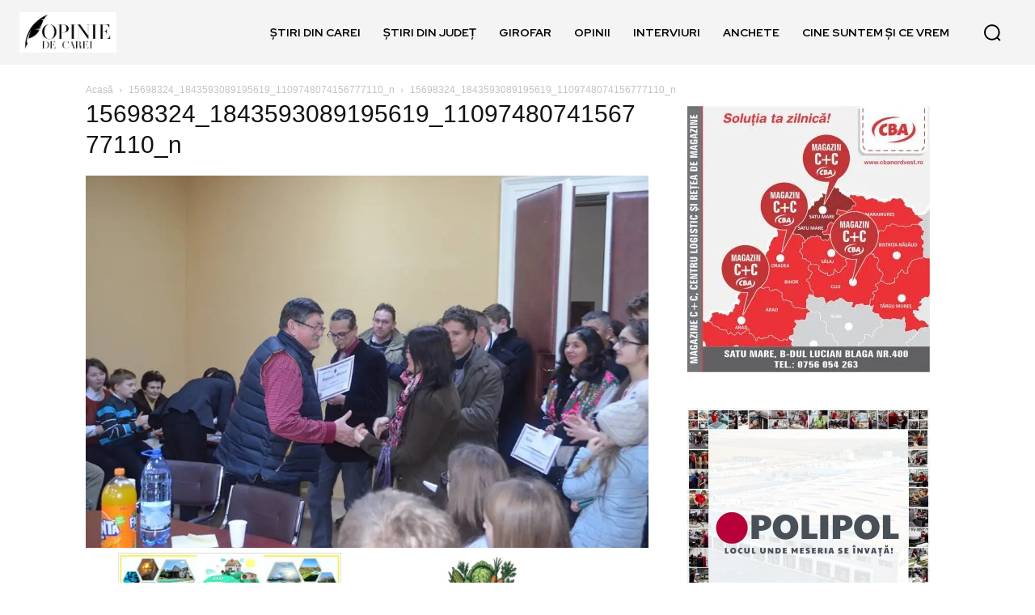

--- FILE ---
content_type: text/html; charset=UTF-8
request_url: https://opiniedecarei.com/wp-admin/admin-ajax.php?td_theme_name=Newspaper&v=12.6.8
body_size: -584
content:
{"21716":4}

--- FILE ---
content_type: text/html; charset=utf-8
request_url: https://www.google.com/recaptcha/api2/aframe
body_size: 258
content:
<!DOCTYPE HTML><html><head><meta http-equiv="content-type" content="text/html; charset=UTF-8"></head><body><script nonce="uxx6BZdLs6ElANnWeHxNhA">/** Anti-fraud and anti-abuse applications only. See google.com/recaptcha */ try{var clients={'sodar':'https://pagead2.googlesyndication.com/pagead/sodar?'};window.addEventListener("message",function(a){try{if(a.source===window.parent){var b=JSON.parse(a.data);var c=clients[b['id']];if(c){var d=document.createElement('img');d.src=c+b['params']+'&rc='+(localStorage.getItem("rc::a")?sessionStorage.getItem("rc::b"):"");window.document.body.appendChild(d);sessionStorage.setItem("rc::e",parseInt(sessionStorage.getItem("rc::e")||0)+1);localStorage.setItem("rc::h",'1768441355659');}}}catch(b){}});window.parent.postMessage("_grecaptcha_ready", "*");}catch(b){}</script></body></html>